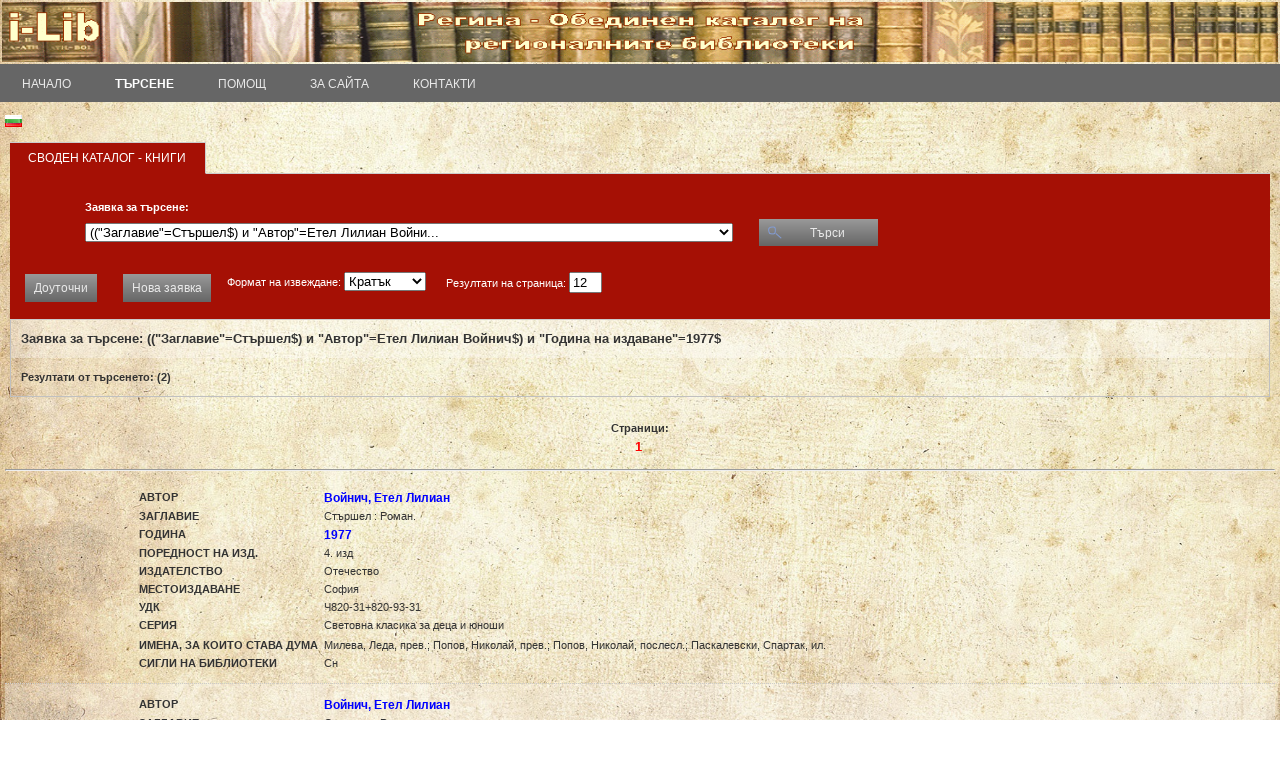

--- FILE ---
content_type: text/html; charset=Windows-1251
request_url: http://ruc.ilib.primasoft.bg/bg/bool-simp.php?db=ruc&outType=0&bool=%28%28%28%C7%C0%C3%CB%3D%D1%F2%FA%F0%F8%E5%EB%24%29%29+AND+%28%C0%C2%3D%C5%F2%E5%EB+%CB%E8%EB%E8%E0%ED+%C2%EE%E9%ED%E8%F7%24%29%29+AND+%28%C3%C8%3D1977%24%29&recordsPerPage=12&page=1&filterLanguage=
body_size: 31860
content:
<!DOCTYPE html PUBLIC "-//W3C//DTD XHTML 1.0 Transitional//EN" "http://www.w3.org/TR/xhtml1/DTD/xhtml1-transitional.dtd">
	<html>
	<head>
	<meta http-equiv="Content-Type" content="text/html; charset=windows-1251" />
		<script src="http://code.jquery.com/jquery-1.11.0.min.js"></script>
	
		
	
	
	
	<title>iLib - Резултати от търсенето</title>
	<link rel="shortcut icon" href="http://ruc.ilib.primasoft.bg/bg/theme/favicon.ico">
	<link rel="stylesheet" href="http://ruc.ilib.primasoft.bg/bg/theme/css/ilib.css" type="text/css">
	<script type="text/javascript">

function fetchAscii(obj){
	var convertedObj = '';
	for(i = 0; i < obj.length; i++){
		var asciiChar = obj.charCodeAt(i);
		convertedObj += '&#' + asciiChar + ';';
	}
	return convertedObj;
}


var refreshPage = 0;

var ajaxLogin;
if (window.XMLHttpRequest){// code for IE7+, Firefox, Chrome, Opera, Safari
	ajaxLogin=new XMLHttpRequest();
}else{// code for IE6, IE5
	ajaxLogin=new ActiveXObject("Microsoft.XMLHTTP");
}

ajaxLogin.onreadystatechange=function(){
	if (ajaxLogin.readyState==4 && ajaxLogin.status==200){
		parse_login_info(ajaxLogin.responseText);
	}
}


var ajaxCart;
if (window.XMLHttpRequest){// code for IE7+, Firefox, Chrome, Opera, Safari
	ajaxCart=new XMLHttpRequest();
}else{// code for IE6, IE5
	ajaxCart=new ActiveXObject("Microsoft.XMLHTTP");
}

ajaxCart.onreadystatechange=function(){
	if (ajaxCart.readyState==4 && ajaxCart.status==200){
		parse_cart_info(ajaxCart.responseText);
	}
}



var ajaxLists;
if (window.XMLHttpRequest){// code for IE7+, Firefox, Chrome, Opera, Safari
	ajaxLists=new XMLHttpRequest();
}else{// code for IE6, IE5
	ajaxLists=new ActiveXObject("Microsoft.XMLHTTP");
}

ajaxLists.onreadystatechange=function(){
	if (ajaxLists.readyState==4 && ajaxLists.status==200){
		parse_lists_info(ajaxLists.responseText);
	}
}








function parse_login_info(ajax_response){
	if(ajax_response != ""){
		document.getElementById("readerCardForm").innerHTML = ajax_response;
	}
	if(refreshPage != 0){
		refreshPage = 0;
		if(document.getElementById("loggedInCheck")){
			setTimeout(function(){ window.location.reload(true); }, 0);
			return;
		}
	}
}

function parse_cart_info(ajax_response){
	if(ajax_response != ""){
		var result = ajax_response.split(";");
		if(result.length == 3){
			var disabledState = false;
			var buttonText = "Добави в кошницата";
			if(result[1] == "1"){
				disabledState = true;
				buttonText = "Добавено в кошницата";
			}
			//document.getElementById("rb"+result[0]).disabled = disabledState;
			//document.getElementById("rb"+result[0]).value = buttonText;
			document.getElementById("rb"+result[0]).className  = "disabledButton";
			document.getElementById("rbs"+result[0]).innerHTML = buttonText;
			
			document.getElementById("cartCount").innerHTML = result[2];
		}
	}
}


function parse_lists_info(ajax_response){
	if(ajax_response == "0"){
		alert("Вече е добавено в списъка!");
	}else if(ajax_response == "1"){
		alert("Добавено в списъка!");
	}
}


</script>
	<script type="text/javascript">
function inArray(needle, haystack) {
    var length = haystack.length;
    for(var i = 0; i < length; i++) {
        if(haystack[i] == needle) return true;
    }
    return false;
}
</script>
	<!-- IE 6 PNG Fix -->
	<!--[if lt IE 7]>
	<script type="text/javascript" src="http://ruc.ilib.primasoft.bg/bg/theme/js/iepngfix_tilebg.js"></script>
	<style type="text/css">
	img, div, td, span, a { behavior: url(http://ruc.ilib.primasoft.bg/bg/theme/js/iepngfix.htc) }
	</style>
	<![endif]-->
	
	
	<script type="text/javascript">
	function ajax_request(ajaxObject, page, method, params){
		if(method == "GET"){
			ajaxObject.open("GET",page + "?tsnocache="+(new  Date()).getTime() + "," + Math.random(5) + "&" + params,true);
			ajaxObject.send();
		}else{
			ajaxObject.open("POST",page,true);
			ajaxObject.setRequestHeader("Content-type", "application/x-www-form-urlencoded;");
			ajaxObject.send(params);
		}
		return;
	}
	
	
	
	function toggleMenu(){
		var mc = $("#mainMenu");
		if(mc){
			if(mc.css("display") == "none"){
				mc.css("display", "block");
			}else{
				mc.css("display", "none");
			}
		}
	}
	</script>
	</head>
	<body style="padding:0px; margin:0px;" >
		<div id="mainCont">
			<div id="header" style="width:100%; padding:0px;">
				<div id="headerInnerDiv">
<!--					<table border="0" width="100%" cellpadding="0" cellspacing="0" bgcolor="#2a69b0" height="60">  -->
					<table border="0" width="100%" cellpadding="0" cellspacing="0" height="65">
					<tr  ><td align="left" valign=top height="65"><img border="0" src="theme/images/regina.gif" width="100%" height="60"></td>
<!--				<tr  ><td align="left" valign=top height="60"><img border="0" src="theme/images/regina.png" width="341" height="60"></td>
					<td  align="left" valign=top>&nbsp;</td>
					<td  align="right" valign=center class="h1logo"><img border="0" src="theme/images/logo_RUC.gif" width="460" height="60"></td> -->
					</tr>
					</table>					
											<div id="mainMenu" class="topMenu">
							<div class="menuItem" style=""><a href="http://ruc.ilib.primasoft.bg/bg/index.php">Начало</a></div><div class="menuItemDelimiter"></div><div class="menuItemSel" style=""><div class="menuItemContainer"><a href="http://ruc.ilib.primasoft.bg/bg/bool-simp.php?new=1">Търсене</a><div class="menuChild"><a class="smenuItemSel" href="http://ruc.ilib.primasoft.bg/bg/bool-simp.php?new=1"><div style="width:100%; cursor:pointer;">Базово търсене</div></a><hr class="menuChildDelimiter"><a class="smenuItem" href="http://ruc.ilib.primasoft.bg/bg/searchdesk-rech.php"><div style="width:100%; cursor:pointer;">Търсене през речник</div></a><hr class="menuChildDelimiter"><a class="smenuItemSel" href="http://ruc.ilib.primasoft.bg/bg/bool-simp.php?db=&outType=&bool=&recordsPerPage=&page=1"><div style="width:100%; cursor:pointer;">Последна заявка</div></a></div></div></div><div class="menuItemDelimiter"></div><div class="menuItem" style=""><a href="http://ruc.ilib.primasoft.bg/bg/help.php">Помощ</a></div><div class="menuItemDelimiter"></div><div class="menuItem" style=""><a href="http://ruc.ilib.primasoft.bg/bg/about.php">За сайта</a></div><div class="menuItemDelimiter"></div><div class="menuItem" style=""><a href="http://ruc.ilib.primasoft.bg/bg/contacts.php">Контакти</a></div>						</div>
									</div>

			<div style="float:left; padding:5px 0px 0px 5px;"> 
				<a href="http://ruc.ilib.primasoft.bg/bg/bool-simp.php?db=ruc&outType=0&bool=(((ЗАГЛ=Стършел$)) AND (АВ=Етел Лилиан Войнич$)) AND (ГИ=1977$)&recordsPerPage=12&page=1&filterLanguage=" title="Български" style="margin-right:5px;"><img src="http://ruc.ilib.primasoft.bg/bg/theme/images/flag_BG.png"></a>											</div>  


				<div id="readerCardForm">
	&nbsp;				</div>
				
			</div>
			<div id="pageCont">
			
			<noscript>
			<div style="width:100%; margin:10px; padding:10px; text-align:center; font-size:1.2em; font-weight:bold; color:red; border-bottom:1px solid red;">
			Неоходимо е JavaScript да е активиран в браузъра Ви за да можете да използвате сайта!			</div>
			</noscript>
			
			<script>
			function inArray(needle, haystack) {
				var length = haystack.length;
				for(var i = 0; i < length; i++) {
					if(haystack[i] == needle) return true;
				}
				return false;
			}
			</script>
	<script type="text/javascript">
function checkSearchSubmit(e){
	if(e && e.keyCode == 13){
      submitQuery();
	  return;
   }
}

function toggleQueryType(){
	if(document.getElementById('newQueryTypeSpan').style.display == "none"){
		if(document.getElementById('newQueryFieldTitleDiv')){document.getElementById('newQueryFieldTitleDiv').style.display = "block";}
		document.getElementById('oldQueryTypeSpan').style.display = "none";
		document.getElementById('newQueryTypeSpan').style.display = "block";
		document.getElementById('toggleQueryTypeButtonSpan').innerHTML = "Стара заявка";
		document.getElementById('newBool').focus();
	}else{
		if(document.getElementById('newQueryFieldTitleDiv')){document.getElementById('newQueryFieldTitleDiv').style.display = "none";}
		document.getElementById('newQueryTypeSpan').style.display = "none";
		document.getElementById('oldQueryTypeSpan').style.display = "block";
		document.getElementById('toggleQueryTypeButtonSpan').innerHTML = "Нова заявка";
	}
}

var queryIsExpanded = 1;
function expandQuery(){
	if((queryIsExpanded+1) >= 4){
		document.getElementById("expandQueryButton").disabled = true;
	}
	document.getElementById("expandQuery" + queryIsExpanded).style.display = "block";
	queryIsExpanded++;
}

function submitQuery(){
	if(document.getElementById('searchButton')){
		document.getElementById('searchButton').onclick = function(){};
	}
	
	var intRegex = /^\d+$/;
	
	var bool = "";
	/*if(document.getElementById('newQueryTypeSpan').style.display == "none"){
		bool = document.getElementById('oldBool').value;
	}else{
		bool = document.getElementById('newBool').value;
		if(!document.getElementById('checkexact_new').checked){
			bool += "$";
		}
	}*/
	
	var searchOldQuery = false;
	if(document.getElementById('newQueryTypeSpan').style.display == "none"){
		document.getElementById('query0').value = document.getElementById('oldBool').value;
		searchOldQuery = true;
	}else{
		document.getElementById('query0').value = document.getElementById('newBool').value;
	}
	
	if(queryIsExpanded > 0){
		var inputsCount = queryIsExpanded;
		var i = 0;
		for(i = 0; i < inputsCount; i++){
			if(document.getElementById('query' + i).value != ""){
				if(searchOldQuery && (i == 0)){
					bool += document.getElementById('query' + i).value;
					bool = bool.replace(/\"/g, "&quot;");
				}else{
					if(bool != ""){
						bool = "(" + bool + ")";
						if(document.getElementById('mask' + i).value == "bAND"){
							bool += " AND ";
						}else if(document.getElementById('mask' + i).value == "bAND_NOT"){
							bool += " AND NOT ";
						}else{
							bool += " OR ";
						}
					}
					bool += "(";
					if(document.getElementById('terms' + (i)) && document.getElementById('terms' + (i)).value != ""){
						bool += document.getElementById('terms' + (i)).value + "=";
					}
					bool += document.getElementById('query' + i).value;
					if(!document.getElementById('checkexact' + i).checked){
						bool += "$";
					}
					bool += ")";
					bool = bool.replace(/\"/g, "&quot;");
				}
			}
		}
	}
	/*
	if(document.getElementById('filterLanguage').value != ''){
		if(bool != ''){
			bool = "((" + bool + ") AND " + "(5=" + document.getElementById('filterLanguage').value + ")" + ")";
		}else{
			bool += "(5=" + document.getElementById('filterLanguage').value + ")";
		}
	}
	bool = bool.replace(/\"/g, "&quot;");
	*/
	if((!intRegex.test(document.getElementById("buildRecordsPerPage").value)) || (document.getElementById("buildRecordsPerPage").value == 0)){
		alert("Въведете валиден брой описания на страница!");
	}else{
		document.getElementById('db').value = document.getElementById('buildDb').value;
		document.getElementById('outType').value = document.getElementById("buildOutType").value;
		document.getElementById('bool').value = bool;
		if(document.getElementById('bool').value.charAt(0) != "("){
			document.getElementById('bool').value = "(" + document.getElementById('bool').value + ")";
		}
		document.getElementById('recordsPerPage').value = document.getElementById("buildRecordsPerPage").value;
		
		document.getElementById('filterLanguage').value = document.getElementById('buildFilterLanguage').value;
		
		document.getElementById('queryForm').submit();
	}
}
</script>

<style type="text/css">
#boolSimpSearchTable select, #boolSimpSearchTable option {
/*	font-size:14px;*/
}
.coverImage {
	text-align:center;
}
.coverImage img {
	width:100px;
	margin:5px 0px 5px 0px;
}
</style>
<div onKeyPress="return checkSearchSubmit(event)" style="margin:0px 0px 0px 0px; padding:10px 5px 0px 5px; "><div style="position:relative;"><form name="buildQueryForm" id="buildQueryForm" action="http://ruc.ilib.primasoft.bg/bg/bool-simp.php" method="GET"><div class="searchFormContainer" style="">
<table id="tabs" class="searchTabs" style="" cellspacing="0" cellpadding="0">
	<td class="activeTab" align="center" id="dbSelruc">
	<a style="cursor:pointer;" onClick="selectDatabase('ruc')">
	<span>СВОДЕН КАТАЛОГ - КНИГИ</span>
	</a>
	</td>
	<input type="hidden" id="buildDb" name="buildDb" value="ruc">
<script type="text/javascript">
	dbSelArr = ["dbSelruc"];
	dbIsActive = false;
	for(i = 0; i < dbSelArr.length; i++){
		if(document.getElementById(dbSelArr[i]).className == "activeTab"){
			dbIsActive = true;
		}
	}
	if(!dbIsActive){
		selectDatabase("ruc");
	}
	
	function selectDatabase(dbID){
		document.getElementById('buildDb').value = dbID;
		for(i = 0; i < dbSelArr.length; i++){
			document.getElementById(dbSelArr[i]).className = "inactiveTab";
		}
		document.getElementById('dbSel' + dbID).className = "activeTab";
	}
</script>
</table>
<div id="tabsRightLine" style="">&nbsp;</div>
</div>

<style type="text/css">
td {
	padding:2px;
}

#tabs td {
	padding:0px;
}
</style>
<div id="tabsMarginBottom" style="">&nbsp;</div><div class="searchTabsContent" style=""><table cellpadding="2px" cellspacing="0" style="margin:10px 0px 10px 0px;" id="boolSimpSearchTable"><tr style="font-weight:bold;"><td style="padding-left:60px;"><div style="float:left; width:435px;">Заявка за търсене: </div><div style="display:none; float:left;" id="newQueryFieldTitleDiv">Търси в поле: </div></td><td></td><tr><td style="padding-left:60px;"><span id="oldQueryTypeSpan" style=""><select id="oldBool" name="oldBool" style=""><option value="(((ЗАГЛ=Стършел$)) AND (АВ=Етел Лилиан Войнич$)) AND (ГИ=1977$)" title="((&quot;Заглавие&quot;=Стършел$) и &quot;Автор&quot;=Етел Лилиан Войнич$) и &quot;Година на издаване&quot;=1977$">(("Заглавие"=Стършел$) и "Автор"=Етел Лилиан Войни...</option></select></span><span id="newQueryTypeSpan" style="display:none;"><input id="newBool" name="newBool" style=""><div style="float:left; margin-right:20px; margin-left:10px;"><select id="terms0" name="terms0" style=""><option value="">Всички</option>
<option value="АВ">Автор</option>
<option value="АО">Авторска отговорност</option>
<option value="ЗАГЛ">Заглавие</option>
<option value="СЕРИЯ">Серия</option>
<option value="ГИ">Година на издаване</option>
<option value="ИЗД">Издателство</option>
<option value="МИ">Местоиздаване</option>
<option value="ISBN">ISBN</option>
<option value="КИ">УДК</option>
<option value="ПР">Предметна рубрика</option>
<option value="ЕЗИК">Език</option>
<option value="ИМ">Имена, за които става дума</option>
<option value="БИБЛИОТЕКА">Библиотека</option>
<option value="ГП">Географски понятия</option>
<option value="ИЗТ">Източник</option>
<option value="РУБ">Рубрика</option>
</select></div><input type="checkbox" id="checkexact0" name="checkexact0" title="Точна дума" style="margin-left:0px;"></span><input id="query0" name="query0" style="display:none;"></td><td><div style="float:right; width:130px;"><a id="searchButton" class="button buttonSearch" style="margin-left:20px;" onClick="this.blur();submitQuery()"><span><img style="float:left; margin-right:0px; " src="http://ruc.ilib.primasoft.bg/bg/theme/images/search.png">Търси</span></a></div></td><tr><td colspan="5"><div id="expandQuery1" style="display:none; margin:0px; width:100%;"><div style="float:left; margin-right:6px;"><select id="mask1" name="mask1"><option value="bAND">и</option><option value="bOR">или</option><option value="bAND_NOT">не</option></select></div><input id="query1" name="query1" style="float:left; width:420px;"><div style="float:left; margin-right:20px; margin-left:10px;"><select id="terms1" name="terms1"><option value="">Всички</option>
<option value="АВ">Автор</option>
<option value="АО">Авторска отговорност</option>
<option value="ЗАГЛ">Заглавие</option>
<option value="СЕРИЯ">Серия</option>
<option value="ГИ">Година на издаване</option>
<option value="ИЗД">Издателство</option>
<option value="МИ">Местоиздаване</option>
<option value="ISBN">ISBN</option>
<option value="КИ">УДК</option>
<option value="ПР">Предметна рубрика</option>
<option value="ЕЗИК">Език</option>
<option value="ИМ">Имена, за които става дума</option>
<option value="БИБЛИОТЕКА">Библиотека</option>
<option value="ГП">Географски понятия</option>
<option value="ИЗТ">Източник</option>
<option value="РУБ">Рубрика</option>
</select></div><input type="checkbox" id="checkexact1" name="checkexact1" title="Точна дума" style="margin-left:0px;"></div></td><tr><td colspan="5"><div id="expandQuery2" style="display:none; margin:0px; width:100%;"><div style="float:left; margin-right:6px;"><select id="mask2" name="mask2"><option value="bAND">и</option><option value="bOR">или</option><option value="bAND_NOT">не</option></select></div><input id="query2" name="query2" style="float:left; width:420px;"><div style="float:left; margin-right:20px; margin-left:10px;"><select id="terms2" name="terms2"><option value="">Всички</option>
<option value="АВ">Автор</option>
<option value="АО">Авторска отговорност</option>
<option value="ЗАГЛ">Заглавие</option>
<option value="СЕРИЯ">Серия</option>
<option value="ГИ">Година на издаване</option>
<option value="ИЗД">Издателство</option>
<option value="МИ">Местоиздаване</option>
<option value="ISBN">ISBN</option>
<option value="КИ">УДК</option>
<option value="ПР">Предметна рубрика</option>
<option value="ЕЗИК">Език</option>
<option value="ИМ">Имена, за които става дума</option>
<option value="БИБЛИОТЕКА">Библиотека</option>
<option value="ГП">Географски понятия</option>
<option value="ИЗТ">Източник</option>
<option value="РУБ">Рубрика</option>
</select></div><input type="checkbox" id="checkexact2" name="checkexact2" title="Точна дума" style="margin-left:0px;"></div></td><tr><td colspan="5"><div id="expandQuery3" style="display:none; margin:0px; width:100%;"><div style="float:left; margin-right:6px;"><select id="mask3" name="mask3"><option value="bAND">и</option><option value="bOR">или</option><option value="bAND_NOT">не</option></select></div><input id="query3" name="query3" style="float:left; width:420px;"><div style="float:left; margin-right:20px; margin-left:10px;"><select id="terms3" name="terms3"><option value="">Всички</option>
<option value="АВ">Автор</option>
<option value="АО">Авторска отговорност</option>
<option value="ЗАГЛ">Заглавие</option>
<option value="СЕРИЯ">Серия</option>
<option value="ГИ">Година на издаване</option>
<option value="ИЗД">Издателство</option>
<option value="МИ">Местоиздаване</option>
<option value="ISBN">ISBN</option>
<option value="КИ">УДК</option>
<option value="ПР">Предметна рубрика</option>
<option value="ЕЗИК">Език</option>
<option value="ИМ">Имена, за които става дума</option>
<option value="БИБЛИОТЕКА">Библиотека</option>
<option value="ГП">Географски понятия</option>
<option value="ИЗТ">Източник</option>
<option value="РУБ">Рубрика</option>
</select></div><input type="checkbox" id="checkexact3" name="checkexact3" title="Точна дума" style="margin-left:0px;"></div></td></table><div style="margin-top:10px;"><div style="float:left;"><a class="button" onClick="this.blur();expandQuery()"><span>Доуточни</span></a></div><div style="float:left;"><a class="button" style="margin-left:20px;" onClick="this.blur();toggleQueryType()"><span id="toggleQueryTypeButtonSpan">Нова заявка</span></a></div><div style="float:left; margin:0px 30px; display:none;">
Език: 
<select id="buildFilterLanguage" name="buildFilterLanguage">
<option value="">Всички</option>
<option value="BG" >BG</option><option value="EN" >EN</option><option value="DE" >DE</option>
</select>
</div><div style="float:left; margin:0px 10px;">Формат на извеждане: <select id="buildOutType" name="buildOutType" onChange="submitQuery()"><option value="0" selected="selected">Кратък</option><option value="1" >Разширен</option><option value="2" >ISBD</option></select></div><div style="float:left; margin:0px 10px;">Резултати на страница: <input type="text" size="2" maxlength="2" id="buildRecordsPerPage" name="buildRecordsPerPage" value="12"></div><div style="clear:both;"></div></div></div></form></div></div><form name="queryForm" id="queryForm" action="http://ruc.ilib.primasoft.bg/bg/bool-simp.php" method="GET" style="display:none;"><input type="hidden" id="db" name="db"><input type="hidden" id="outType" name="outType"><input type="hidden" id="bool" name="bool"><input type="hidden" id="recordsPerPage" name="recordsPerPage"><input type="hidden" id="page" name="page" value="1"><input type="hidden" id="filterLanguage" name="filterLanguage"></form><script type="text/javascript">
var pageMargin = 2;
</script>
<script type="text/javascript">var descr = new Array();</script><div onKeyPress="return checkSearchSubmit(event)" style="margin:0px 0px 10px 0px; padding:0px 5px 5px 5px; "><div class="searchResultSummary" style=""><div class="oddRow" style="font-weight:bold; font-size:1.2em; padding:10px;">Заявка за търсене: (("Заглавие"=Стършел$) и "Автор"=Етел Лилиан Войнич$) и "Година на издаване"=1977$</div><div style="font-weight:bold; padding:10px;">Резултати от търсенето: (<span id="queryResultsCount"></span>)</div></div></div>	<script language="Javascript" type="text/javascript" >
		var arr = new Array();

		function selectAll(val) {
			dml = document.printForm;
			len = dml.elements.length;
			var i = 0;
			for(i = 0; i < len; i++){
				dml.elements[i].checked = val;
			}
		}

		function printSelected(){
			var daForm = document.printForm;
			var text = '';
			var i;
			var count = 0;
			var cbCount = 0;
			for(i = 0; i < daForm.elements.length; i++){
				if(daForm.elements[i].type == 'checkbox'){
					cbCount++;
					if(daForm.elements[i].checked){
						count++;
						text = text + arr[cbCount];
					}
				}
			}
			if(count > 0){
				daForm.selectedText.value = text;
				daForm.submit();
			}else{
				alert('Няма нищо избрано!');
			}
		}
		

		var idIndex = 0;
		var idIndexes = Array();
		
		if(typeof(window.reserveSelected) === "undefined"){
		window.reserveSelected = function(){
			var daForm = document.printForm;
			var text = '';
			var IDs = '';
			var i;
			var cbCount = 0;
			for(i = 0; i < daForm.elements.length; i++){
				if(daForm.elements[i].type == 'checkbox'){
					cbCount++;
					if(daForm.elements[i].checked){
						text = text + arr[cbCount];
						if(IDs != ""){IDs = IDs + ",";}
						IDs = IDs + idIndexes[cbCount];
					}
				}
			}
			
			var	reForm = document.reserveForm;
			if(IDs != ""){		
				reForm.reserveIDs.value = IDs;	 
				reForm.selectedText.value = text;
				reForm.submit();
			}else{
				alert('Няма нищо избрано!');
			}
		}
		}

		
		function addToCart(id){
			if(id != ""){
				ajax_request(ajaxCart, "http://ruc.ilib.primasoft.bg/bg/add-to-cart.php","POST","record="+id);
			}else{
				alert('Няма нищо избрано!');
			}
		}
		
		
		function addToList(id){
			var listID = document.getElementById('myLists_' + id).options[document.getElementById('myLists_' + id).selectedIndex].value;
			if(id != ""){
				ajax_request(ajaxLists, "http://ruc.ilib.primasoft.bg/bg/add-to-list.php","POST","record="+id+"&listID="+listID);
			}else{
				alert('Няма нищо избрано!');
			}
		}
		
		
	</script>

	<script type="text/javascript">var recordsCount = 2;
var i = 0;
var pagesArr = [];var limit_count = 12;var pagesCount = 1;if(recordsCount > limit_count){
	if((limit_count != "") && (limit_count > 0)){pagesCount = Math.ceil(recordsCount/limit_count);}}var page = 1;if((limit_count != "") && (limit_count > 0)){page = Math.ceil(1/limit_count);}var i = 0;
if(pagesCount > 3*(2*pageMargin+1)){	if(page <= ((2*pageMargin+1)+Math.ceil((2*pageMargin+1)/2))){		var bonusPage = 0;		if(page <= pageMargin){bonusPage = pageMargin-page+1;}		for(i = 1; i < page+pageMargin+bonusPage+1; i++){			pagesArr.push(i);		}		for(i = pagesCount-2*pageMargin; i < pagesCount+1; i++){			pagesArr.push(i);		}	}else if(page > (pagesCount-(2*pageMargin+1)-(pageMargin+1))){		bonusPage = 0;		if(page >= (pagesCount-pageMargin)){bonusPage = pageMargin-(pagesCount-page);}		for(i = 1; i < 1+2*pageMargin+1; i++){			pagesArr.push(i);		}		for(i = page-pageMargin-bonusPage; i < pagesCount+1; i++){			pagesArr.push(i);		}	}else{		for(i = 1; i < 1+2*pageMargin+1; i++){			pagesArr.push(i);		}		for(i = page-pageMargin; i < page+pageMargin+1; i++){			pagesArr.push(i);		}		for(i = pagesCount-2*pageMargin; i < pagesCount+1; i++){			pagesArr.push(i);		}	}}else{	for(i = 1; i <= pagesCount; i++){		pagesArr.push(i);	}}
</script>	<script type="text/javascript">
	function check_page_submit(e, el){
		if(e && e.keyCode == 13){
			var toPage = el.value;
			var reg = new RegExp('^[0-9]+$');
			if((reg.test(toPage)) && (toPage <= pagesCount)){
				document.getElementById("ptfpage").value = toPage;
				document.getElementById("pageTransferForm").submit();
			}
		}
	}
	
	var lastArr = pagesArr[0];
	var pagesDiv = "";

	for(i = 0; i < pagesArr.length; i++){
		if(pagesArr[i] > (lastArr + 1)){pagesDiv += "<span style='margin:0px 5px 0px 5px;'>...</span>";}
		if(page == pagesArr[i]){
			if(pagesArr.length > (pageMargin*2+1)){
				pagesDiv += "<span style=\"font-weight:bold; font-size:120%; color:red; margin:0px 5px 0px 5px;\">";
				pagesDiv += "<input title=\"Напишете страницата и натиснете Enter\" maxlength=\"6\" style=\"width:28px; text-align:center; color:red; font-weight:bold;\" value=\""+ pagesArr[i] + "\" onKeyPress=\"return check_page_submit(event, this)\"></span>&nbsp;";
			}else{
				pagesDiv += "<span style=\"font-weight:bold; font-size:120%; color:red; margin:0px 5px 0px 5px;\">"+ pagesArr[i] + "</span>&nbsp;";
			}
		}else{
			pagesDiv += "<a style='margin:0px 5px 0px 5px;' href=\"?db=ruc&outType=0&bool=(((ЗАГЛ=Стършел$)) AND (АВ=Етел Лилиан Войнич$)) AND (ГИ=1977$)&recordsPerPage=12&filterLanguage=&page=" + pagesArr[i] + "\">" + pagesArr[i] + "</a>&nbsp;";
		}
		lastArr = pagesArr[i];
	}
	pagesDiv += "<hr style='margin-top:15px;'>";
	
	document.getElementById("queryResultsCount").innerHTML = recordsCount;
	</script>
	
	<div style="text-align:center;"><div style="margin-bottom:5px; font-weight:bold;">Страници:</div>		<script type="text/javascript">
		document.write(pagesDiv);
		</script>
		</div><div><div style="width:100%;"><div class="" style="padding:10px 0px 10px 0px; border-bottom:1px dotted #ccc;"><div style=""><div style="margin:auto 0px; float:left; width:120px; padding:0px 5px 5px 5px; text-align:center;"><div id="coverDiv_" style=""></div></div><div style="float:left; /*margin:0px 0px 0px 130px;*/"><table><tr><td class="resultsTitleTag"><b>АВТОР</b></td><td><a style="color:blue" href="bool-simp.php?bool=(АВ=Войнич, Етел Лилиан)&page=1">Войнич, Етел Лилиан</a></td></tr><tr><td class="resultsTitleTag"><b>ЗАГЛАВИЕ</b></td><td width="600">Стършел : Роман. </td></tr><tr><td class="resultsTitleTag"><b>ГОДИНА</b></td><td><a style="color:blue" href="bool-simp.php?bool=(ГИ=1977)&page=1">1977</a></td></tr><tr class="resultsOptionalRow"><td><b>ПОРЕДНОСТ НА ИЗД.</b></td><td>4. изд<tr class='resultsOptionalRow'><td><b>ИЗДАТЕЛСТВО</b></td><td>Отечество</td></tr><tr class='resultsOptionalRow'><td><b>МЕСТОИЗДАВАНЕ</b></td><td>София</td></tr></td></tr><tr class="resultsOptionalRow"><td><b>УДК</b></td><td>Ч820-31+820-93-31<tr class="resultsOptionalRow"><td><b>СЕРИЯ</b></td><td>Световна класика за деца и юноши</td></tr><tr class="resultsOptionalRow"></td></tr><tr class="resultsOptionalRow"><td><b>ИМЕНА, ЗА КОИТО СТАВА ДУМА</b></td><td width="600">Милева, Леда, прев.; Попов, Николай, прев.; Попов, Николай, послесл.; Паскалевски, Спартак, ил.</td></tr></td></tr><tr class="resultsOptionalRow"><td><b>СИГЛИ НА БИБЛИОТЕКИ </b></td><td width="600">Сн</td></tr></td></tr></td></tr></table></div></div><div style="clear:both;"></div></div><div class=" oddRow" style="padding:10px 0px 10px 0px; border-bottom:1px dotted #ccc;"><div style=""><div style="margin:auto 0px; float:left; width:120px; padding:0px 5px 5px 5px; text-align:center;"><div id="coverDiv_" style=""></div></div><div style="float:left; /*margin:0px 0px 0px 130px;*/"><table><tr><td class="resultsTitleTag"><b>АВТОР</b></td><td><a style="color:blue" href="bool-simp.php?bool=(АВ=Войнич, Етел Лилиан)&page=1">Войнич, Етел Лилиан</a></td></tr><tr><td class="resultsTitleTag"><b>ЗАГЛАВИЕ</b></td><td width="600">Стършел : Роман. </td></tr><tr><td class="resultsTitleTag"><b>ГОДИНА</b></td><td><a style="color:blue" href="bool-simp.php?bool=(ГИ=1977)&page=1">1977</a></td></tr><tr class='resultsOptionalRow'><td><b>ИЗДАТЕЛСТВО</b></td><td>Отечество</td></tr><tr class='resultsOptionalRow'><td><b>МЕСТОИЗДАВАНЕ</b></td><td>София</td></tr></td></tr><tr class="resultsOptionalRow"><td><b>УДК</b></td><td>820-31<tr class="resultsOptionalRow"><td><b>СЕРИЯ</b></td><td>Световна класика за деца и юноши</td></tr><tr class="resultsOptionalRow"></td></tr><tr class="resultsOptionalRow"><td><b>ИМЕНА, ЗА КОИТО СТАВА ДУМА</b></td><td width="600">Милева, Леда, прев.; Попов, Николай, прев.; Попов, Николай; Паскалевски, Спартак, ил.</td></tr></td></tr><tr class="resultsOptionalRow"><td><b>СИГЛИ НА БИБЛИОТЕКИ </b></td><td width="600">ВТ</td></tr></td></tr></td></tr></table></div></div><div style="clear:both;"></div></div></div></div><div style="text-align:center; padding:10px 0px 10px 0px;"><div style="margin-bottom:5px; font-weight:bold;">Страници:</div>		<script type="text/javascript">
		document.write(pagesDiv);
		</script>
			<form style="display:none" id="pageTransferForm" name="pageTransferForm" method="GET" action="">
		<input type="hidden" name="db" value="ruc"><input type="hidden" name="outType" value="0"><input type="hidden" name="bool" value="(((ЗАГЛ=Стършел$)) AND (АВ=Етел Лилиан Войнич$)) AND (ГИ=1977$)"><input type="hidden" name="recordsPerPage" value="12"><input type="hidden" name="filterLanguage" value="">		<input type="hidden" id="ptfpage" name="page" value="1">
	</form>
					</div>
			<div id="footer" style="">
				<div style="float:left; margin-left:5px;">
				©				<div id="iLibLogoDiv">
					<a href="http://www.primasoft.bg/page/bg/produkti/bibliotechen-softuer/ilib.php" target="_blank"><img src="http://ruc.ilib.primasoft.bg/bg/theme/images/logo-ilib-new.gif" title="iLib" alt="iLib" /></a>
				</div>
				<a href="http://primasoft.bg" target="_blank">Прима-Софт</a>, 2014</div>
				
				
				<script type="text/javascript">
				var ajaxSiteVersion;
				if (window.XMLHttpRequest){// code for IE7+, Firefox, Chrome, Opera, Safari
					ajaxSiteVersion=new XMLHttpRequest();
				}else{// code for IE6, IE5
					ajaxSiteVersion=new ActiveXObject("Microsoft.XMLHTTP");
				}

				ajaxSiteVersion.onreadystatechange=function(){
					if (ajaxSiteVersion.readyState==4 && ajaxSiteVersion.status==200){
						parse_toggle_site_version_info(ajaxSiteVersion.responseText);
					}
				}
				
				function parse_toggle_site_version_info(ajax_response){
					setTimeout(function(){ window.location.reload(true); }, 0);
					return;
				}
				
				function toggleSiteVersion(siteVersion){
					ajax_request(ajaxSiteVersion, "http://ruc.ilib.primasoft.bg/bg/bool-simp.php","POST","site_version="+siteVersion);
				}
				</script>
								
							</div>
		</div>
		
		<script type="text/javascript">
		$(document).on("selectstart", ".unselectable", function(){
			return false;
		});
		</script>
	</body>
	</html>














--- FILE ---
content_type: text/css
request_url: http://ruc.ilib.primasoft.bg/bg/theme/css/ilib.css
body_size: 18869
content:
html, body {
	height:100%;
}

body {
	font-size:70%;
	font-family: Verdana, Arial, Geneva, Helvetica, sans-serif;
	color:#333;
	background-color:#ffffff;
	background-image: url('../images/Bottom_texture.jpg');
    background-repeat: no-repeat;
    background-attachment: fixed;
    background-position: center center;
	margin:0;
	padding:0;
	background-size:100%;
}

a, a:visited, a:link, a:active {
	font-size:1.1em;
	font-family:Verdana, Arial, sans-serif;
	font-weight:bold;
	color:#666666;
	background-color:transparent;
	text-decoration:none;
}

a:hover {
	color:#D9153C;
	text-decoration:underline;
}
	
	
.nav a:link {font-family: Verdana, Arial, sans-serif; color:#003272; text-decoration:none; font-size: 8pt;}
.nav a:visited {font-family: Verdana, Arial, sans-serif; color:#333; text-decoration:none; font-size: 8pt;}

.note a:link {font-family: Verdana, Arial, sans-serif; color:#ffffff; font-size: 7.5pt;}
.note a:visited {font-family: Verdana, Arial, sans-serif; color:#ffffff; font-size: 7.5pt;}



table, td, p, ol, ul {
	font-family:Verdana, Arial;
	font-size:8pt;
	color:#333;
}

pre {
	padding:1px;
	margin-top:5px;
	margin-bottom:5px;	
	background-color: #DCDCDC
}


.form {
	font-family:Arial, Helvetica, sans-serif;
	font-size: 9pt;
	color: navy;
}


img {
	border:0;
}

.path {  font-family: Verdana, Arial, Helvetica, sans-serif; font-size: 8pt; color: #0066FF}
.b {	font-family: Verdana, Arial;font-size: 8pt; font-weight: bold; color:#003272;}
.b1 {
	font-family: Verdana, Arial;
	font-size: 8pt;
	font-weight: normal;
	color:#003272;
}
.h1 {	font-family: Verdana, Arial;font-size: 10pt; font-weight: bold; color:#CC3300;}

.h1logo {
	font-family:  Verdana, Arial;
	font-size: 14px;
	font-weight: bold;
	color: #224ECF;
}
.h1p { font-family: Verdana, Arial;font-size: 9pt; font-weight: bold; color:#0000CC; }
.h3p { font-family: Verdana, Arial;font-size: 8pt; font-weight: bold; color:#003272; }
.h2p { font-family: Verdana, Arial;font-size: 9pt; color:#648eff; font-style: normal;; font-weight: bold }
.h2 { font-family: Verdana, Arial;font-size: 9pt; color:#0033CC; font-style: normal;; font-weight: bold }
.h3 { font-family: Verdana, Arial;font-size: 8pt; font-weight: bold; color:#0066FF; }
.h4 {  font-size: 8pt; font-weight: bold; color: #666666}

.intro {  font-family: Verdana, Arial, Helvetica, sans-serif; font-size: 8pt; color: #575757; text-decoration: none}
.sgray { font-family: Verdana, Arial, Helvetica, sans-serif; font-size: 8pt; color: #999999}
.search { font-family:Verdana, Arial;font-size: 8pt; color: #FFDA6A; ; font-weight: bold}
.smalltext {  font-family: Verdana, Arial, Helvetica, sans-serif; font-size: 8pt; color: #4D70B0;}
.notice {  font-family: Verdana, Arial, Helvetica, sans-serif; font-size: 7.5pt; color: #CBD1E7;}
.date {  font-family: Verdana, Arial, Helvetica, sans-serif; font-size: 8pt; color: #6666FF;}

.red {  font-family: Verdana, Arial, Helvetica, sans-serif; font-size: 8pt; color: #ea0000;}



#bg3 { background-image: url(images/3.gif) }
#bg10 { background-image: url(images//10.gif) }
#bgb { background-image: url(images/bgb.gif); background-color : #7E8FC2 }
#bgsp { background-image: url(images/bgsp.gif) }
#bgline { background-image: url(images/bgline.gif) }
#bgendline { background-image: url(images/bgline.gif) }
#bgcorner { background-image: url(images/bgcorner.gif) }
#bg17 { background-image: url(images/17.gif) }
#bg22 { background-image: url(images/icons/22.gif) }
#bg24 { background-image: url(images/24.gif) }
#bg39 { background-image: url(images/39.gif) }
#bgf { background-image: url(images/bgf.gif) }
.bottombar1 {
	background-color : #ffffff; 	border: 1px ridge #eeeeee; margin: 3px; font-size : 11px;
}
.bottombar2 {
border-top: 1px solid #000; 
background-color: #ffffff;
 font-size : 11px;
font-family: Arial, Verdana, Geneva,  Helvetica, sans-serif;
}

input[type="checkbox"]{ border:0px; }



/* Logo style */

#libLogoDiv {
	position:absolute;
	z-index:1;
	top:11px;
	left:10px;
	padding-top:0px;
}

#libLogoDiv img {
	border:0px;
	margin:0px;
/*	width:250px;
	height:68px;*/
	margin:2px 0px 0px 0px;
/*	width:200px;*/
	
}

#iLibLogoDiv {
	display:inline;
}

#iLibLogoDiv img {
	border:0px;
	margin:0px 8px 0px 4px;
	height:10px;
}


/*  */

#mainCont {
	min-height: 100%;
    position:relative;
	
	/*width:1004px;*/
	width:100%;
	min-width:1004px;
	padding:0px;
	margin:0px auto 0px auto;
	/*border:1px solid #CCC;*/
}

#headerInnerDiv{
	position:relative;
	width:100%;
	height:110px;
	/*background: url('../images/books.png');*/
	/*background-color:#2A69B0;*/
	/*border-bottom:1px solid red;*/
}

#pageCont {
	padding:10px 5px 30px 5px;
	padding-bottom:90px; /* Footer height + paddings */
}

#footer {
	width:100%;
	height:40px;
	padding-top:20px;
	border-top: 1px solid #CCC;
	text-align:center;
	font-weight:bold;
	
    position:absolute;
    left:0;
    bottom:0; 
}

#catalogueTitle {
	padding:18px 0px 0px 340px;
	color:#333;
	font-size:20px;
	font-family:Tahoma;
}


/* Menu styles */

.topMenu {
	position:absolute;
	z-index:22; 
	bottom:8px;
	right:0px;
	width:100%;
	padding-top:8px; 
	background-color:#666;
	height:30px;
	color:#e9e9e9;
	font-family:Verdana, Arial, sans-serif;
	text-transform:uppercase;
}

.topMenu a, .topMenu a:visited, .topMenu a:link, .topMenu a:hover {
	font-size:1.1em;
	font-weight:normal;
	text-decoration:none;
}

.topMenu a, .topMenu a:visited, .topMenu a:link {
	color:#e9e9e9;
}

.topMenu div:hover {
	cursor:default;
}

.topMenu a:hover, .topMenu div:hover {
	color:#fff;
}

.menuItem {
	float:left;
	padding:5px 22px 0px 22px;
}

.menuItemSel {
	float:left;
	padding:5px 22px 0px 22px;
	color:#fff;
}

.menuItemSel a, .menuItemSel a:visited, .menuItemSel a:link {
	color:#fff;
	font-weight:bold;
}

.menuItemContainer {
	position:relative;
	z-index:25;
	height:25px;
	text-decoration:none;
	list-style-type:none;
	float:left;
}

.menuChild {
	display:none;
	position:absolute;
	z-index:23;
	top:25px;
	left:0px;
	width:200px;
	padding:6px;
	padding-bottom:6px;
	border:1px solid #AAA;
	background-color:/*#2A69B0*/#fff;
}

.menuItemContainer:hover .menuChild {
	display:block;
	z-index:24;
}

.menuItemDelimiter {
	width:0px;
	height:11px;
	margin-top:7px;
	float:left;
	background-color:#E9E9E9;
}

.menuChildDelimiter {
	 height:1px;
	 border:0px;
	 background-color:#AAA;
}

a.smenuItem, a.smenuItem:visited, a.smenuItem:link {
	color:/*#EEE*/#333;
	font-weight:normal;
}

a.smenuItem:hover{
	color:/*yellow*/#2A69B0;
}

a.smenuItemSel, a.smenuItemSel:visited, a.smenuItemSel:link {
	color:/*yellow*/#2A69B0;
	font-weight:bold;
}

a.smenuItem div {
	padding:6px;
}
a.smenuItemSel div {
	padding:6px;
}


a.smenuItem div:hover {
	color:/*yellow*/#2A69B0;
}
a.smenuItemSel div:hover {
	color:/*yellow*/#2A69B0;
}



#top20Table td {
	padding:5px;
}

/* Tabs styles */

#tabs {
	position:absolute;
	z-index:3;
	height:30px;
	color:#666;
	font-size:0.9em;
}

#tabsRightLine {
	position:absolute;
	z-index:2;
	/*width:990px;*/
	width:100%;
	height:31px;
	border-bottom:1px solid #ccc;
}

#tabsMarginBottom {
	height:32px;
}

.activeTab {
	/*border-bottom:1px solid #A51005;*/
}

.activeTab a, .activeTab a:visited {
	/*background: transparent url('http://ilib.libsofia.bg/phpilib/theme/images/tab_bg.png') no-repeat scroll top right;*/
	background-color:#fff;
	color:#333;
	padding-right:19px;
	float:left;
	display:block;
	height:30px;
	text-decoration:none;
	border-top:1px solid #ccc;
	border-right:1px solid #ccc;
	border-bottom:1px solid #fff;
	font-weight:normal;
}

.inactiveTab a, .inactiveTab a:visited {
	border-top:1px solid #ccc;
	border-right:1px solid #ccc;
	border-bottom:1px solid #aaa;
	/*background: transparent url('http://ilib.libsofia.bg/phpilib/theme/images/tab_bg.png') no-repeat scroll top right;*/
	background-color:#E9E9E9;
	padding-right:20px;
	float:left;
	display:block;
	height:30px;
	text-decoration:none;
	font-weight:normal;
}

.activeTab a span {
	/*background: transparent url('http://ilib.libsofia.bg/phpilib/theme/images/tab_bg.png') no-repeat;*/
	background-color:#fff;
	display: block;
	line-height:20px;
	padding: 5px 0 5px 18px;
}

.inactiveTab a span {
	/*background: transparent url('http://ilib.libsofia.bg/phpilib/theme/images/tab_bg.png') no-repeat;*/
	background-color:#E9E9E9;
	display: block;
	line-height:20px;
	padding: 5px 0 5px 20px;
}

.inactiveTab a:hover, .inactiveTab a:hover span {
	background-color:#DDD;
	color:#666;
}

.activeTab a:hover, .activeTab a:hover span, .inactiveTab a:hover, .inactiveTab a:hover span {
	text-decoration:none;
}


.searchTabsContent {
	min-width:950px;
	border-right:0px solid #A51005;
	border-bottom:1px solid #ccc;
	border-left:0px solid #A51005;
	padding:15px;
	margin-bottom:0px;
	background:#A51005;
	color:#fff;
}

.searchTabsContent td {
	color:#fff;
}

.searchTabs .activeTab a, .searchTabs .activeTab a:visited, .searchTabs .activeTab a span {
	color:#fff;
	background-color:#A51005;
}

.searchTabs .activeTab a, .searchTabs .activeTab a:visited {
	border-bottom:1px solid #A51005;
}


/* Buttons styles */

a.button {
	position:relative;
	z-index:1;
	cursor:pointer;
	color: #e9e9e9;
	display: block;
	float: left;
	font-size: 1.1em;
	font-weight:normal;
	margin-right: 6px;
	margin-top: 2px;
	margin-bottom: 2px;
	text-decoration: none;
	
	border: 0px solid #ccc;
	padding: 7px 9px 7px 9px;
	text-align: center;
	
	background: #666;
	background: -webkit-gradient(linear, 0 0, 0 bottom, from(#999), to(#666));
	background: -webkit-linear-gradient(#999, #666);
	background: -moz-linear-gradient(#999, #666);
	background: -ms-linear-gradient(#999, #666);
	background: -o-linear-gradient(#999, #666);
	background: linear-gradient(#999, #666);
	-pie-background: linear-gradient(#999, #666);
	behavior: url(./theme/js/PIE/PIE.htc);
}

a.button:active {
	outline: none; /* hide dotted outline in Firefox */
}

a.button:hover {
	color: #fff;
}


/* Disabled Buttons styles */

a.disabledButton {
	position:relative;
	z-index:1;
	cursor:pointer;
	color: #888;
	display: block;
	float: left;
	font-size: 1.1em;
	font-weight:normal;
	margin-right: 6px;
	text-decoration: none;
	
	border: 1px solid #ccc;
	padding: 4px 9px 4px 9px;
	text-align: center;
	-webkit-border-radius: 8px;
	-moz-border-radius: 8px;
	border-radius: 8px;
	background: #ffffff;
	background: -webkit-gradient(linear, 0 0, 0 bottom, from(#ffffff), to(#d8d8d8));
	background: -webkit-linear-gradient(#ffffff, #d8d8d8);
	background: -moz-linear-gradient(#ffffff, #d8d8d8);
	background: -ms-linear-gradient(#ffffff, #d8d8d8);
	background: -o-linear-gradient(#ffffff, #d8d8d8);
	background: linear-gradient(#ffffff, #d8d8d8);
	-pie-background: linear-gradient(#ffffff, #d8d8d8);
	behavior: url(./theme/js/PIE/PIE.htc);
}

a.disabledButton:active {
	outline: none; /* hide dotted outline in Firefox */
}




/* Colorful Buttons style */

a.buttonSearch {
	background-color:#666;
	
	background: #666;
	background: -webkit-gradient(linear, 0 0, 0 bottom, from(#999), to(#666));
	background: -webkit-linear-gradient(#999, #666);
	background: -moz-linear-gradient(#999, #666);
	background: -ms-linear-gradient(#999, #666);
	background: -o-linear-gradient(#999, #666);
	background: linear-gradient(#999, #666);
	-pie-background: linear-gradient(#999, #666);
	behavior: url(./theme/js/PIE/PIE.htc);
}

a.buttonSearch {
	padding-right:20px;
	width:90px;
}

a.buttonSearch span {
	padding-left:15px;
}




a.buttonDetails {
	position:relative;
	z-index:1;
	cursor:pointer;
	color: #444;
	display: block;
	float: left;
	font-size: 1.1em;
	font-weight:normal;
	margin-right: 6px;
	text-decoration: none;
	
	border: 1px solid #ccc;
	padding: 4px 9px 4px 9px;
	text-align: center;
	-webkit-border-radius: 8px;
	-moz-border-radius: 8px;
	border-radius: 8px;
	background: #ffffff;
	background: -webkit-gradient(linear, 0 0, 0 bottom, from(#ffffff), to(#d8d8d8));
	background: -webkit-linear-gradient(#ffffff, #d8d8d8);
	background: -moz-linear-gradient(#ffffff, #d8d8d8);
	background: -ms-linear-gradient(#ffffff, #d8d8d8);
	background: -o-linear-gradient(#ffffff, #d8d8d8);
	background: linear-gradient(#ffffff, #d8d8d8);
	-pie-background: linear-gradient(#ffffff, #d8d8d8);
	behavior: url(./theme/js/PIE/PIE.htc);
}


a.buttonDetails:hover {
	background-color:#A0E8A0;
	
	background: #ffffff;
	background: -webkit-gradient(linear, 0 0, 0 bottom, from(#ffffff), to(#A0E8A0));
	background: -webkit-linear-gradient(#ffffff, #A0E8A0);
	background: -moz-linear-gradient(#ffffff, #A0E8A0);
	background: -ms-linear-gradient(#ffffff, #A0E8A0);
	background: -o-linear-gradient(#ffffff, #A0E8A0);
	background: linear-gradient(#ffffff, #A0E8A0);
	-pie-background: linear-gradient(#ffffff, #A0E8A0);
	behavior: url(./theme/js/PIE/PIE.htc);
}






a.buttonCart {
	position:relative;
	z-index:1;
	cursor:pointer;
	color: #444;
	display: block;
	float: left;
	font-size: 1.1em;
	font-weight:normal;
	margin-right: 16px;
	text-decoration: none;
	
	border: 1px solid #ccc;
	padding: 4px 9px 4px 9px;
	text-align: center;
	-webkit-border-radius: 8px;
	-moz-border-radius: 8px;
	border-radius: 8px;
	background: #ffffff;
	background: -webkit-gradient(linear, 0 0, 0 bottom, from(#ffffff), to(#d8d8d8));
	background: -webkit-linear-gradient(#ffffff, #d8d8d8);
	background: -moz-linear-gradient(#ffffff, #d8d8d8);
	background: -ms-linear-gradient(#ffffff, #d8d8d8);
	background: -o-linear-gradient(#ffffff, #d8d8d8);
	background: linear-gradient(#ffffff, #d8d8d8);
	-pie-background: linear-gradient(#ffffff, #d8d8d8);
	behavior: url(./theme/js/PIE/PIE.htc);
}


a.buttonCart:hover {
	background-color:#FFA954;
	
	background: #ffffff;
	background: -webkit-gradient(linear, 0 0, 0 bottom, from(#ffffff), to(#FFA954));
	background: -webkit-linear-gradient(#ffffff, #FFA954);
	background: -moz-linear-gradient(#ffffff, #FFA954);
	background: -ms-linear-gradient(#ffffff, #FFA954);
	background: -o-linear-gradient(#ffffff, #FFA954);
	background: linear-gradient(#ffffff, #FFA954);
	-pie-background: linear-gradient(#ffffff, #FFA954);
	behavior: url(./theme/js/PIE/PIE.htc);
}


/* Other stuff */

.oddRow {
/*	background-color:#f0f0f0; */
	background-image: url('../images/sheet.png');
	  background-repeat:repeat-y;
    background-position: center center;
}

.headerRow, .headerRow td {
	font-weight:bold;
	/*background-color:#E9E9E9;*/
	color:#fff;
	background:#A51005;
	padding:10px 5px;
}


.indexBlock {
/*	background-color:#E9E9E9; */
    border:1px solid #C0C0C0;
	background-image: url('../images/sheet.png');
	background-repeat:repeat-y;
    background-position: center center;
}

a.searchLink, a.searchLink:link, a.searchLink:visited, a.searchLink:hover {
	color:#666;
}


.aboutBlockLinkCont {
	cursor:default;
	background-color:#E9E9E9;
	padding:5px;
	border:1px solid #C0C0C0;
	border-radius:5px;
}

.aboutBlockLinkText {
	background:url('../images/details2.png') 0px 0px no-repeat;
	height:14px;
	padding:0px 0px 0px 20px;
	text-transform:uppercase;
	font-weight:bold;
}

.aboutBlockCont {
	border:1px solid #ccc;
	background-color:#E9E9E9;
	padding:5px 2px 2px 2px;
}


.synonymsBlockLinkCont {
	cursor:default;
	background-color:#E9E9E9;
	padding:5px;
	border:1px solid #C0C0C0;
	border-radius:5px;
}

.synonymsBlockLinkText {
	background:url('../images/search.png') 0px 0px no-repeat;
	height:14px;
	padding:0px 0px 0px 20px;
	text-transform:uppercase;
	font-weight:bold;
}

.synonymsBlockCont {
	 border:1px solid #ccc;
	 background-color:#E9E9E9;
	 padding:5px 2px 2px 2px;
}


/* Biblio Index */

#indexLeftSide {
	float:left; min-width:210px; width:21%; border-right:1px solid #ccc;
	background-color:#E9E9E9; line-height:18px; padding:10px; margin-bottom:10px; border:1px solid #C0C0C0;
}

#indexLeftSide div {
	margin-bottom:8px;
}

#indexLeftSide div a {
	font-weight:normal;
	text-decoration:none;
}

#indexLeftSide div a:hover {
	color:#D42828;
	font-weight:bold;
}

#indexLeftSide div.leftSideSelected a {
	color:#D42828;
	font-weight:bold;
}

#indexRightSide {
	float:left;
	min-width:720px;
	width:74%;
	margin-left:20px;
}



/* Lister */

.popupLink {
	float:left;
	position:relative;
	margin-right:10px;
	width:30px;
	height:30px;
	cursor:pointer;
	
	border:1px solid #ccc;
	-webkit-border-radius: 8px;
	-moz-border-radius: 8px;
	border-radius: 8px;
	
	background: #ffffff;
	background: -webkit-gradient(linear, 0 0, 0 bottom, from(#ffffff), to(#d8d8d8));
	background: -webkit-linear-gradient(#ffffff, #d8d8d8);
	background: -moz-linear-gradient(#ffffff, #d8d8d8);
	background: -ms-linear-gradient(#ffffff, #d8d8d8);
	background: -o-linear-gradient(#ffffff, #d8d8d8);
	background: linear-gradient(#ffffff, #d8d8d8);
	-pie-background: linear-gradient(#ffffff, #d8d8d8);
	behavior: url(<?php echo ILIB_URL; ?>/theme/js/PIE/PIE.htc);
}

.popupLinkActive {
	background-color:#A9DBF6;
	
	background: -webkit-gradient(linear, 0 0, 0 bottom, from(#ffffff), to(#A9DBF6));
	background: -webkit-linear-gradient(#ffffff, #A9DBF6);
	background: -moz-linear-gradient(#ffffff, #A9DBF6);
	background: -ms-linear-gradient(#ffffff, #A9DBF6);
	background: -o-linear-gradient(#ffffff, #A9DBF6);
	background: linear-gradient(#ffffff, #A9DBF6);
	-pie-background: linear-gradient(#ffffff, #A9DBF6);
	behavior: url(./theme/js/PIE/PIE.htc);
}

.popupBlock {
	position:absolute;
	top:30px;
	left:0px;
	background:#fff;
	border:1px solid #ccc;
	min-width:25%;
	max-width:50%;
	min-height:50px;
}

.popupBlockHeader {
	margin-bottom:0px;
	padding:10px;
	text-transform:uppercase;
	font-weight:bold;
	background-color:#E9E9E9;
	cursor:default;
}

.popupBlockContent {
	padding:10px;
}


.bookMoreBlock {
	float:right;
	width:200px;
	padding:15px;
	margin:0px 20px 20px 0px;
}

.searchResultSummary {
	min-width:980px;
	line-height:18px;
	margin-bottom:10px;
	border:1px solid #C0C0C0;
	border-top:0px;
}

.searchFormContainer {
	position:absolute;
	min-width:980px;
	width:100%;
}


#oldBool {
	width:648px;
	margin-right:2px;
}

#newBool {
	float:left;
	width:420px;
	margin-right:2px;
}

.resultstTitleTag {
	width:250px;
}

.resultsOptionalRow td {
	
}